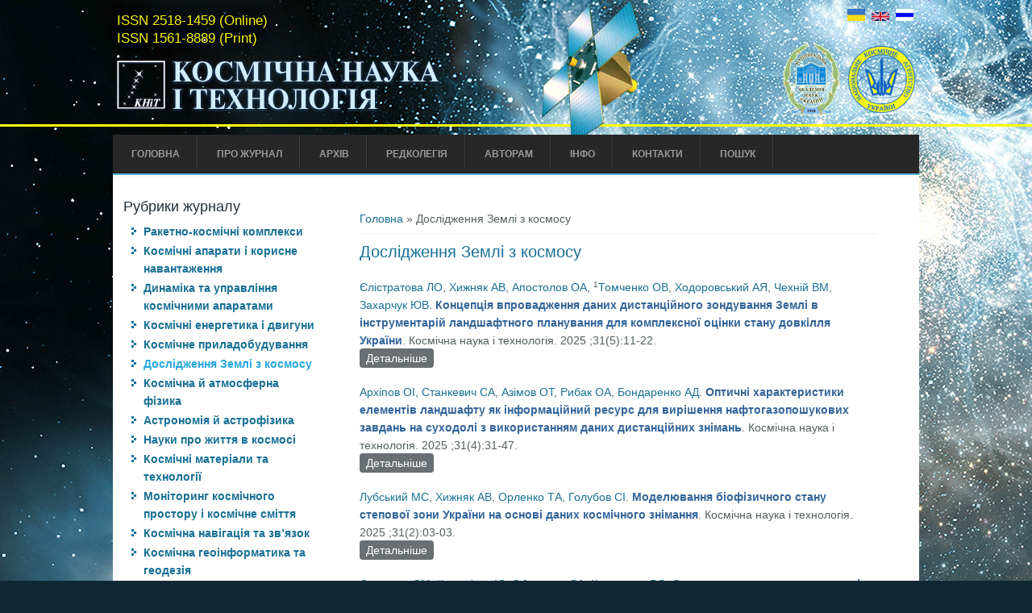

--- FILE ---
content_type: text/html; charset=utf-8
request_url: http://knit.mao.kiev.ua/uk/headings/earth_study
body_size: 9779
content:
<!DOCTYPE html>
<head>
<meta charset="utf-8" />
<meta name="citation_journal_title" content="Космічна наука і технологія" />
<link rel="shortcut icon" href="http://knit.mao.kiev.ua/sites/all/themes/space_science_and_technology/favicon.ico" type="image/vnd.microsoft.icon" />
<script type="text/x-mathjax-config">MathJax.Hub.Config({
  extensions: ['tex2jax.js'],
  jax: ['input/TeX','output/HTML-CSS'],
  tex2jax: {
    inlineMath: [ ['$','$'], ['\\(','\\)'] ],
    processEscapes: true,
    processClass: 'tex2jax',
    ignoreClass: 'html'
  },
  showProcessingMessages: false,
  messageStyle: 'none'
});
</script><meta name="citation_issue" content="2" />
<meta name="citation_volume" content="29" />
<meta name="citation_author" content="Т.П. Федонюк" />
<link rel="alternate" type="application/rss+xml" title="RSS - Дослідження Землі з космосу" href="http://knit.mao.kiev.ua/uk/taxonomy/term/26/feed" />
<meta name="Generator" content="Drupal 7 (http://drupal.org)" />
<meta name="viewport" content="width=device-width" />
<meta about="/uk/headings/earth_study" typeof="skos:Concept" property="rdfs:label skos:prefLabel" content="Дослідження Землі з космосу" />
<meta name="citation_title" content="Залучення геоінформаційних технологій у структуру збереження біологічного різноманіття та запобігання біологічним загрозам ландшафтів" />
<meta name="citation_publication_date" content="2023" />
<meta name="citation_author" content="О.В. Скидан" />
<meta name="citation_author" content="О.Л. Шевченко" />
<meta name="citation_author" content="С.І. Кірєєв" />
<meta name="citation_author" content="А.Д. Бондаренко" />
<meta name="citation_author" content="В.М. Чехній" />
<meta name="citation_author" content="Ю.В. Захарчук" />
<title>Дослідження Землі з космосу | Космічна наука і технологія</title>
<style type="text/css" media="all">
@import url("http://knit.mao.kiev.ua/modules/system/system.base.css?t8jds2");
@import url("http://knit.mao.kiev.ua/modules/system/system.menus.css?t8jds2");
@import url("http://knit.mao.kiev.ua/modules/system/system.messages.css?t8jds2");
@import url("http://knit.mao.kiev.ua/modules/system/system.theme.css?t8jds2");
</style>
<style type="text/css" media="all">
@import url("http://knit.mao.kiev.ua/modules/book/book.css?t8jds2");
@import url("http://knit.mao.kiev.ua/modules/field/theme/field.css?t8jds2");
@import url("http://knit.mao.kiev.ua/modules/node/node.css?t8jds2");
@import url("http://knit.mao.kiev.ua/modules/search/search.css?t8jds2");
@import url("http://knit.mao.kiev.ua/modules/user/user.css?t8jds2");
@import url("http://knit.mao.kiev.ua/sites/all/modules/views/css/views.css?t8jds2");
@import url("http://knit.mao.kiev.ua/sites/all/modules/ckeditor/css/ckeditor.css?t8jds2");
</style>
<style type="text/css" media="all">
@import url("http://knit.mao.kiev.ua/sites/all/modules/ctools/css/ctools.css?t8jds2");
@import url("http://knit.mao.kiev.ua/sites/all/modules/biblio/biblio.css?t8jds2");
@import url("http://knit.mao.kiev.ua/modules/locale/locale.css?t8jds2");
@import url("http://knit.mao.kiev.ua/modules/taxonomy/taxonomy.css?t8jds2");
</style>
<style type="text/css" media="all">
@import url("http://knit.mao.kiev.ua/sites/all/themes/space_science_and_technology/style.css?t8jds2");
@import url("http://knit.mao.kiev.ua/sites/all/themes/space_science_and_technology/media.css?t8jds2");
</style>
<script type="text/javascript" src="http://knit.mao.kiev.ua/misc/jquery.js?v=1.4.4"></script>
<script type="text/javascript" src="http://knit.mao.kiev.ua/misc/jquery.once.js?v=1.2"></script>
<script type="text/javascript" src="http://knit.mao.kiev.ua/misc/drupal.js?t8jds2"></script>
<script type="text/javascript" src="http://knit.mao.kiev.ua/sites/all/modules/mathjax/mathjax.js?t8jds2"></script>
<script type="text/javascript" src="http://knit.mao.kiev.ua/sites/default/files/languages/uk_NmXOmYZOFwFcokM1k7ROJ9o1hoqmcX_DznWYxG2Drqg.js?t8jds2"></script>
<script type="text/javascript" src="https://cdnjs.cloudflare.com/ajax/libs/mathjax/2.7.0/MathJax.js?config=TeX-AMS-MML_HTMLorMML"></script>
<script type="text/javascript" src="http://knit.mao.kiev.ua/sites/all/themes/space_science_and_technology/js/custom.js?t8jds2"></script>
<script type="text/javascript">
<!--//--><![CDATA[//><!--
jQuery.extend(Drupal.settings, {"basePath":"\/","pathPrefix":"uk\/","ajaxPageState":{"theme":"space_science_and_technology","theme_token":"5FGNwPhiU7nXu3PHgrUv7yANnfClPdKzpMTjNNWiAeY","js":{"misc\/jquery.js":1,"misc\/jquery.once.js":1,"misc\/drupal.js":1,"sites\/all\/modules\/mathjax\/mathjax.js":1,"public:\/\/languages\/uk_NmXOmYZOFwFcokM1k7ROJ9o1hoqmcX_DznWYxG2Drqg.js":1,"https:\/\/cdnjs.cloudflare.com\/ajax\/libs\/mathjax\/2.7.0\/MathJax.js?config=TeX-AMS-MML_HTMLorMML":1,"sites\/all\/themes\/space_science_and_technology\/js\/custom.js":1},"css":{"modules\/system\/system.base.css":1,"modules\/system\/system.menus.css":1,"modules\/system\/system.messages.css":1,"modules\/system\/system.theme.css":1,"modules\/book\/book.css":1,"modules\/field\/theme\/field.css":1,"modules\/node\/node.css":1,"modules\/search\/search.css":1,"modules\/user\/user.css":1,"sites\/all\/modules\/views\/css\/views.css":1,"sites\/all\/modules\/ckeditor\/css\/ckeditor.css":1,"sites\/all\/modules\/ctools\/css\/ctools.css":1,"sites\/all\/modules\/biblio\/biblio.css":1,"modules\/locale\/locale.css":1,"modules\/taxonomy\/taxonomy.css":1,"sites\/all\/themes\/space_science_and_technology\/style.css":1,"sites\/all\/themes\/space_science_and_technology\/media.css":1}}});
//--><!]]>
</script>
<!--[if lt IE 9]><script src="http://html5shiv.googlecode.com/svn/trunk/html5.js"></script><![endif]-->
</head>
<body class="html not-front not-logged-in one-sidebar sidebar-first page-taxonomy page-taxonomy-term page-taxonomy-term- page-taxonomy-term-26 i18n-uk">
    
<div id="header_wrapper">
  <div id="inner_header_wrapper">

    <header id="header" role="banner">
	  <div class="language-container">
		  			  <div class="languages">
				<div class="region region-languages">
  <div id="block-locale-language" class="block block-locale">

      
  <div class="content">
    <ul class="language-switcher-locale-url"><li class="uk first active"><a href="/uk/headings/earth_study" class="language-link active" xml:lang="uk" title="Дослідження Землі з космосу"><img class="language-icon" typeof="foaf:Image" src="http://knit.mao.kiev.ua/sites/all/modules/languageicons/flags/uk.png" width="22" height="16" alt="Українська" title="Українська" /></a></li>
<li class="en"><a href="/en/headings/earth_study" class="language-link" xml:lang="en" title="Study of the Earth from Space"><img class="language-icon" typeof="foaf:Image" src="http://knit.mao.kiev.ua/sites/all/modules/languageicons/flags/en.png" width="22" height="16" alt="English" title="English" /></a></li>
<li class="ru last"><a href="/ru/headings/earth_study" class="language-link" xml:lang="ru" title="Исследование Земли из космоса"><img class="language-icon" typeof="foaf:Image" src="http://knit.mao.kiev.ua/sites/all/modules/languageicons/flags/ru.png" width="22" height="16" alt="Русский" title="Русский" /></a></li>
</ul>  </div>
  
</div> <!-- /.block -->
</div>
 <!-- /.region -->
			  </div> <!-- /.languages -->
		  		  			  <!--<div class="issn">ISSN </div> -->
		  		  <div class="clearfix logos-container">
			  <div id="logoNAS"></div>
			  <div id="logoSSAU"></div>
		  </div>
	  </div>
      		
      		<div id="logo">		
		<div class="issn-container">
		  			  <div class="issn-online">ISSN 2518-1459 (Online)</div>
		  		
		  			  <div class="issn">ISSN 1561-8889 (Print)</div>
		  		</div>
			<a href="/uk" title="Головна"><img src="http://knit.mao.kiev.ua/sites/default/files/logo_uk_1.png"/></a>
		</div>
      	  <div id="satellite"></div>
      <h1 id="site-title">
        <a href="/uk" title="Головна"></a>
        <div id="site-description"></div>
      </h1> 
	  
    <div class="clear"></div>
    </header>
	
	<div id="line"></div>
    <div class="menu_wrapper">
      <nav id="main-menu"  role="navigation">
        <a class="nav-toggle" href="#">Menu</a>
        <div class="menu-navigation-container">			 
			<div class="region region-navigation-bar">
  <div id="block-menu-menu-main-menu-uk" class="block block-menu">

      
  <div class="content">
    <ul class="menu"><li class="first leaf"><a href="/uk" title="">Головна</a></li>
<li class="leaf"><a href="/uk/about">Про Журнал</a></li>
<li class="expanded"><a href="/uk/archive">Архів</a><ul class="menu"><li class="first collapsed"><a href="/uk/archive/2025" title="">2025</a></li>
<li class="collapsed"><a href="/uk/archive/2024">2024</a></li>
<li class="collapsed"><a href="/uk/archive/2023">2023</a></li>
<li class="collapsed"><a href="/uk/archive/2022">2022</a></li>
<li class="collapsed"><a href="/uk/archive/2021">2021</a></li>
<li class="collapsed"><a href="/uk/archive/2020">2020</a></li>
<li class="collapsed"><a href="/uk/archive/2019">2019</a></li>
<li class="expanded"><a href="/uk/archive/2018">2018</a><ul class="menu"><li class="first collapsed"><a href="/uk/archive/2018/1" title="">№ 1(110)</a></li>
<li class="collapsed"><a href="/uk/archive/2018/2" title="">№ 2(111)</a></li>
<li class="collapsed"><a href="/uk/archive/2018/3" title="">№ 3(112)</a></li>
<li class="collapsed"><a href="/uk/archive/2018/4" title="">№ 4(113)</a></li>
<li class="collapsed"><a href="/uk/archive/2018/5" title="">№ 5(114)</a></li>
<li class="last collapsed"><a href="/uk/archive/2018/6" title="">№ 6(115)</a></li>
</ul></li>
<li class="expanded"><a href="/uk/archive/2017">2017</a><ul class="menu"><li class="first collapsed"><a href="/uk/archive/2017/1" title="">№ 1(104)</a></li>
<li class="collapsed"><a href="/uk/archive/2017/2" title="">№ 2(105)</a></li>
<li class="collapsed"><a href="/uk/archive/2017/3" title="">№ 3(106)</a></li>
<li class="collapsed"><a href="/uk/archive/2017/4" title="">№ 4(107)</a></li>
<li class="collapsed"><a href="/uk/archive/2017/5" title="">№ 5(108)</a></li>
<li class="last collapsed"><a href="/uk/archive/2017/6" title="">№ 6(109)</a></li>
</ul></li>
<li class="expanded"><a href="/uk/archive/2016" title="">2016</a><ul class="menu"><li class="first leaf"><a href="/uk/archive/2016/1" title="">№ 1(98)</a></li>
<li class="leaf"><a href="/uk/archive/2016/2" title="">№ 2(99)</a></li>
<li class="leaf"><a href="/uk/archive/2016/3" title="">№ 3(100)</a></li>
<li class="leaf"><a href="/uk/archive/2016/4" title="">№ 4(101)</a></li>
<li class="leaf"><a href="/uk/archive/2016/5" title="">№ 5(102)</a></li>
<li class="last leaf"><a href="/uk/archive/2016/6" title="">№ 6(103)</a></li>
</ul></li>
<li class="expanded"><a href="/uk/archive/2015" title="">2015</a><ul class="menu"><li class="first leaf"><a href="/uk/archive/2015/1" title="">№ 1(92)</a></li>
<li class="leaf"><a href="/uk/archive/2015/2" title="">№ 2(93)</a></li>
<li class="leaf"><a href="/uk/archive/2015/3" title="">№ 3(94)</a></li>
<li class="leaf"><a href="/uk/archive/2015/4" title="">№ 4(95)</a></li>
<li class="leaf"><a href="/uk/archive/2015/5" title="">№ 5(96)</a></li>
<li class="last collapsed"><a href="/uk/archive/2015/6" title="">№ 6(97)</a></li>
</ul></li>
<li class="expanded"><a href="/uk/archive/2014" title="">2014</a><ul class="menu"><li class="first collapsed"><a href="/uk/archive/2014/1" title="">№ 1(86)</a></li>
<li class="leaf"><a href="/uk/archive/2014/2" title="">№ 2(87)</a></li>
<li class="leaf"><a href="/uk/archive/2014/3" title="">№ 3(88)</a></li>
<li class="leaf"><a href="/uk/archive/2014/4" title="">№ 4(89)</a></li>
<li class="leaf"><a href="/uk/archive/2014/5" title="">№ 5(90)</a></li>
<li class="last leaf"><a href="/uk/archive/2014/6" title="">№ 6(91)</a></li>
</ul></li>
<li class="expanded"><a href="/uk/archive/2013" title="">2013</a><ul class="menu"><li class="first leaf"><a href="/uk/archive/2013/1" title="">№ 1(80)</a></li>
<li class="leaf"><a href="/uk/archive/2013/2" title="">№ 2(81)</a></li>
<li class="leaf"><a href="/uk/archive/2013/3" title="">№ 3(82)</a></li>
<li class="leaf"><a href="/uk/archive/2013/4" title="">№ 4(83)</a></li>
<li class="leaf"><a href="/uk/archive/2013/5" title="">№ 5(84)</a></li>
<li class="last leaf"><a href="/uk/archive/2013/6" title="">№ 6(85)</a></li>
</ul></li>
<li class="expanded"><a href="/uk/archive/2012" title="">2012</a><ul class="menu"><li class="first collapsed"><a href="/uk/archive/2012/1" title="">No 1(74)</a></li>
<li class="collapsed"><a href="/uk/archive/2012/2" title="">No 2(75)</a></li>
<li class="collapsed"><a href="/uk/archive/2012/3" title="">No 3(76)</a></li>
<li class="collapsed"><a href="/uk/archive/2012/4" title="">No 4(77)</a></li>
<li class="collapsed"><a href="/uk/archive/2012/5" title="">No 5(78)</a></li>
<li class="last collapsed"><a href="/uk/archive/2012/6" title="">No 6(79)</a></li>
</ul></li>
<li class="collapsed"><a href="/uk/archive/2011">2011</a></li>
<li class="collapsed"><a href="/uk/archive/2010">2010</a></li>
<li class="collapsed"><a href="/uk/archive/2009">2009</a></li>
<li class="collapsed"><a href="/uk/archive/2008">2008</a></li>
<li class="collapsed"><a href="/uk/archive/2007">2007</a></li>
<li class="collapsed"><a href="/uk/archive/2006">2006</a></li>
<li class="collapsed"><a href="/uk/archive/2005">2005</a></li>
<li class="collapsed"><a href="/uk/archive/2004">2004</a></li>
<li class="collapsed"><a href="/uk/archive/2003">2003</a></li>
<li class="collapsed"><a href="/uk/archive/2002">2002</a></li>
<li class="expanded"><a href="/uk/archive/2001">2001</a><ul class="menu"><li class="first collapsed"><a href="/uk/archive/2001/supplement1" title="">Додаток № 1(9)</a></li>
<li class="collapsed"><a href="/uk/archive/2001/supplement2" title="">Додаток № 2(10)</a></li>
<li class="collapsed"><a href="/uk/archive/2001/1" title="">№ 1(21)</a></li>
<li class="collapsed"><a href="/uk/archive/2001/2-3" title="">№ 2-3(22)</a></li>
<li class="collapsed"><a href="/uk/archive/2001/4" title="">№ 4(23)</a></li>
<li class="last collapsed"><a href="/uk/archive/2001/5-6" title="">№ 5-6(24)</a></li>
</ul></li>
<li class="expanded"><a href="/uk/archive/2000" title="">2000</a><ul class="menu"><li class="first collapsed"><a href="/uk/archive/2000/1" title="">№ 1(17)</a></li>
<li class="collapsed"><a href="/uk/archive/2000/2" title="">№ 2-3(18)</a></li>
<li class="collapsed"><a href="/uk/archive/2000/4" title="">№ 4(19)</a></li>
<li class="last collapsed"><a href="/uk/archive/2000/5" title="">№ 5-6(20)</a></li>
</ul></li>
<li class="expanded"><a href="/uk/archive/1999" title="">1999</a><ul class="menu"><li class="first collapsed"><a href="/uk/archive/1999/1" title="">№ 1(13)</a></li>
<li class="collapsed"><a href="/uk/archive/1999/2" title="">№ 2-3(14)</a></li>
<li class="collapsed"><a href="/uk/archive/1999/4" title="">№ 4(15)</a></li>
<li class="last collapsed"><a href="/uk/archive/1999/5" title="">№ 5-6(16)</a></li>
</ul></li>
<li class="collapsed"><a href="/uk/archive/1998" title="">1998</a></li>
<li class="expanded"><a href="/uk/archive/1997" title="">1997</a><ul class="menu"><li class="first collapsed"><a href="/uk/archive/1997/1" title="">№ 1-2(6)</a></li>
<li class="leaf"><a href="/uk/archive/1997/2" title="">№ 3-4(7)</a></li>
<li class="leaf"><a href="/uk/archive/1997/3" title="">№ 5-6(8)</a></li>
<li class="leaf"><a href="/uk/archive/1997/supplement1" title="">Додаток № 1(5)</a></li>
<li class="leaf"><a href="/uk/archive/1997/supplement2" title="">Додаток № 2(6)</a></li>
<li class="last leaf"><a href="/uk/archive/1997/supplement3" title="">Додаток № 3(7)</a></li>
</ul></li>
<li class="expanded"><a href="/uk/archive/1996" title="">1996</a><ul class="menu"><li class="first leaf"><a href="/uk/archive/1996/1" title="">№ 1-2(3)</a></li>
<li class="leaf"><a href="/uk/archive/1996/2" title="">№ 3-4(4)</a></li>
<li class="leaf"><a href="/uk/archive/1996/3" title="">№ 5-6(5)</a></li>
<li class="leaf"><a href="/uk/archive/1996/supplement1" title="">Додаток № 1(3)</a></li>
<li class="last leaf"><a href="/uk/archive/1996/supplement2" title="">Додаток № 2(4)</a></li>
</ul></li>
<li class="last expanded"><a href="/uk/archive/1995" title="">1995</a><ul class="menu"><li class="first leaf"><a href="/uk/archive/1995/1" title="">№ 1(1)</a></li>
<li class="leaf"><a href="/uk/archive/1995/2" title="">№ 2-6(2)</a></li>
<li class="leaf"><a href="/uk/archive/1995/supplement1" title="">Додаток № 1(1)</a></li>
<li class="last leaf"><a href="/uk/archive/1995/supplement2" title="">Додаток № 2(2)</a></li>
</ul></li>
</ul></li>
<li class="leaf"><a href="/uk/editorial_board">Редколегія</a></li>
<li class="expanded"><a href="/uk/for_authors">Авторам</a><ul class="menu"><li class="first leaf"><a href="/uk/for_authors/instructions">Інструкції</a></li>
<li class="last leaf"><a href="/uk/for_authors/publication_ethics">Публікаційна етика</a></li>
</ul></li>
<li class="expanded"><a href="/uk/information_section" title="">Інфо</a><ul class="menu"><li class="first leaf"><a href="/uk/info/new_books" title="">Нові книги</a></li>
<li class="leaf"><a href="/uk/info/our_authors">Наші автори</a></li>
<li class="leaf"><a href="/uk/info/useful_links">Корисні посилання</a></li>
<li class="last leaf"><a href="/uk/info/partners">Партнери</a></li>
</ul></li>
<li class="leaf"><a href="/uk/contacts">Контакти</a></li>
<li class="last leaf"><a href="/uk/search" title="">Пошук</a></li>
</ul>  </div>
  
</div> <!-- /.block -->
</div>
 <!-- /.region -->
        </div>
        <div class="clear"></div>
      </nav><!-- end main-menu -->
    </div>
  </div>
</div>
  
		
		
  <div id="container">
    
    <div class="content-sidebar-wrap">

    <div id="content">
      <div id="breadcrumbs"><h2 class="element-invisible">Ви є тут</h2><nav class="breadcrumb"><a href="/uk">Головна</a> » Дослідження Землі з космосу</nav></div>      <section id="post-content" role="main">
                                <h1 class="page-title">Дослідження Землі з космосу</h1>                                        <div class="region region-content">
  <div id="block-system-main" class="block block-system">

      
  <div class="content">
    <div class="term-listing-heading"><div id="taxonomy-term-26" class="taxonomy-term vocabulary-journal-headings">

  
  <div class="content">
      </div>

</div>
</div>  <article id="node-6418" class="node node-biblio node-teaser clearfix" about="/uk/archive/2025/5/02" typeof="sioc:Item foaf:Document">
          <header>
	                  <h2 class="title" ><a href="/uk/archive/2025/5/02">Концепція впровадження даних дистанційного зондування Землі в інструментарій ландшафтного планування для комплексної оцінки стану довкілля України</a></h2>
            <span property="dc:title" content="Концепція впровадження даних дистанційного зондування Землі в інструментарій ландшафтного планування для комплексної оцінки стану довкілля України" class="rdf-meta element-hidden"></span>  
      
          </header>
  
  <div class="content node-biblio">
    <span class="biblio-authors" ><a href="/uk/search?f[author]=1034" rel="nofollow">Єлістратова ЛО</a>, <a href="/uk/search?f[author]=4719" rel="nofollow">Хижняк АВ</a>, <a href="/uk/search?f[author]=1035" rel="nofollow">Апостолов ОА</a>, <sup>1</sup><a href="/uk/search?f[author]=44" rel="nofollow">Томченко ОВ</a>, <a href="/uk/search?f[author]=2664" rel="nofollow">Ходоровський АЯ</a>, <a href="/uk/search?f[author]=10671" rel="nofollow">Чехній ВМ</a>, <a href="/uk/search?f[author]=10672" rel="nofollow">Захарчук ЮВ</a></span>. <a href="/uk/archive/2025/5/02"><span class="biblio-title" >Концепція впровадження даних дистанційного зондування Землі в інструментарій ландшафтного планування для комплексної оцінки стану довкілля України</span></a>. Космічна наука і технологія. 2025  ;31(5):11-22.<span class="Z3988" title="ctx_ver=Z39.88-2004&amp;rft_val_fmt=info%3Aofi%2Ffmt%3Akev%3Amtx%3Ajournal&amp;rft.atitle=%D0%9A%D0%BE%D0%BD%D1%86%D0%B5%D0%BF%D1%86%D1%96%D1%8F+%D0%B2%D0%BF%D1%80%D0%BE%D0%B2%D0%B0%D0%B4%D0%B6%D0%B5%D0%BD%D0%BD%D1%8F+%D0%B4%D0%B0%D0%BD%D0%B8%D1%85+%D0%B4%D0%B8%D1%81%D1%82%D0%B0%D0%BD%D1%86%D1%96%D0%B9%D0%BD%D0%BE%D0%B3%D0%BE+%D0%B7%D0%BE%D0%BD%D0%B4%D1%83%D0%B2%D0%B0%D0%BD%D0%BD%D1%8F+%D0%97%D0%B5%D0%BC%D0%BB%D1%96+%D0%B2+%D1%96%D0%BD%D1%81%D1%82%D1%80%D1%83%D0%BC%D0%B5%D0%BD%D1%82%D0%B0%D1%80%D1%96%D0%B9+%D0%BB%D0%B0%D0%BD%D0%B4%D1%88%D0%B0%D1%84%D1%82%D0%BD%D0%BE%D0%B3%D0%BE+%D0%BF%D0%BB%D0%B0%D0%BD%D1%83%D0%B2%D0%B0%D0%BD%D0%BD%D1%8F+%D0%B4%D0%BB%D1%8F+%D0%BA%D0%BE%D0%BC%D0%BF%D0%BB%D0%B5%D0%BA%D1%81%D0%BD%D0%BE%D1%97+%D0%BE%D1%86%D1%96%D0%BD%D0%BA%D0%B8+%D1%81%D1%82%D0%B0%D0%BD%D1%83+%D0%B4%D0%BE%D0%B2%D0%BA%D1%96%D0%BB%D0%BB%D1%8F+%D0%A3%D0%BA%D1%80%D0%B0%D1%97%D0%BD%D0%B8&amp;rft.title=%D0%9A%D0%BE%D1%81%D0%BC%D1%96%D1%87%D0%BD%D0%B0+%D0%BD%D0%B0%D1%83%D0%BA%D0%B0+%D1%96+%D1%82%D0%B5%D1%85%D0%BD%D0%BE%D0%BB%D0%BE%D0%B3%D1%96%D1%8F&amp;rft.stitle=%D0%9A%D0%BE%D1%81%D0%BC.+%D0%BD%D0%B0%D1%83%D0%BA%D0%B0+%D1%82%D0%B5%D1%85%D0%BD%D0%BE%D0%BB.&amp;rft.date=2025&amp;rft.volume=31&amp;rft.issue=5&amp;rft.spage=11&amp;rft.epage=22&amp;rft.aulast=%D0%84%D0%BB%D1%96%D1%81%D1%82%D1%80%D0%B0%D1%82%D0%BE%D0%B2%D0%B0&amp;rft.aufirst=%D0%9B.%D0%9E.&amp;rft.au=%D0%A5%D0%B8%D0%B6%D0%BD%D1%8F%D0%BA%2C+%D0%90.%D0%92.&amp;rft.au=%D0%90%D0%BF%D0%BE%D1%81%D1%82%D0%BE%D0%BB%D0%BE%D0%B2%2C+%D0%9E.%D0%90.&amp;rft.au=%D0%A2%D0%BE%D0%BC%D1%87%D0%B5%D0%BD%D0%BA%D0%BE%2C+%D0%9E.%D0%92.&amp;rft.au=%D0%A5%D0%BE%D0%B4%D0%BE%D1%80%D0%BE%D0%B2%D1%81%D1%8C%D0%BA%D0%B8%D0%B9%2C+%D0%90.%D0%AF.&amp;rft.au=%D0%A7%D0%B5%D1%85%D0%BD%D1%96%D0%B9%2C+%D0%92.%D0%9C.&amp;rft.au=%D0%97%D0%B0%D1%85%D0%B0%D1%80%D1%87%D1%83%D0%BA%2C+%D0%AE.%D0%92.&amp;rft_id=info%3Adoi%2F10.15407%2Fknit2025.05.011"></span>  </div>

      <footer>
      <ul class="links inline"><li class="node-readmore first last"><a href="/uk/archive/2025/5/02" rel="tag" title="Концепція впровадження даних дистанційного зондування Землі в інструментарій ландшафтного планування для комплексної оцінки стану довкілля України">Детальніше<span class="element-invisible"> про Концепція впровадження даних дистанційного зондування Землі в інструментарій ландшафтного планування для комплексної оцінки стану довкілля України</span></a></li>
</ul>    </footer>
  
    </article> <!-- /.node -->
  <article id="node-6408" class="node node-biblio node-teaser clearfix" about="/uk/archive/2025/4/04" typeof="sioc:Item foaf:Document">
          <header>
	                  <h2 class="title" ><a href="/uk/archive/2025/4/04">Оптичні характеристики елементів ландшафту як інформаційний ресурс для вирішення нафтогазопошукових завдань на суходолі з використанням даних дистанційних знімань</a></h2>
            <span property="dc:title" content="Оптичні характеристики елементів ландшафту як інформаційний ресурс для вирішення нафтогазопошукових завдань на суходолі з використанням даних дистанційних знімань" class="rdf-meta element-hidden"></span>  
      
          </header>
  
  <div class="content node-biblio">
    <span class="biblio-authors" ><a href="/uk/search?f[author]=4936" rel="nofollow">Архіпов ОІ</a>, <a href="/uk/search?f[author]=1366" rel="nofollow">Станкевич СА</a>, <a href="/uk/search?f[author]=6085" rel="nofollow">Азімов ОТ</a>, <a href="/uk/search?f[author]=10651" rel="nofollow">Рибак ОА</a>, <a href="/uk/search?f[author]=10652" rel="nofollow">Бондаренко АД</a></span>. <a href="/uk/archive/2025/4/04"><span class="biblio-title" >Оптичні характеристики елементів ландшафту як інформаційний ресурс для вирішення нафтогазопошукових завдань на суходолі з використанням даних дистанційних знімань</span></a>. Космічна наука і технологія. 2025  ;31(4):31-47.<span class="Z3988" title="ctx_ver=Z39.88-2004&amp;rft_val_fmt=info%3Aofi%2Ffmt%3Akev%3Amtx%3Ajournal&amp;rft.atitle=%D0%9E%D0%BF%D1%82%D0%B8%D1%87%D0%BD%D1%96+%D1%85%D0%B0%D1%80%D0%B0%D0%BA%D1%82%D0%B5%D1%80%D0%B8%D1%81%D1%82%D0%B8%D0%BA%D0%B8+%D0%B5%D0%BB%D0%B5%D0%BC%D0%B5%D0%BD%D1%82%D1%96%D0%B2+%D0%BB%D0%B0%D0%BD%D0%B4%D1%88%D0%B0%D1%84%D1%82%D1%83+%D1%8F%D0%BA+%D1%96%D0%BD%D1%84%D0%BE%D1%80%D0%BC%D0%B0%D1%86%D1%96%D0%B9%D0%BD%D0%B8%D0%B9+%D1%80%D0%B5%D1%81%D1%83%D1%80%D1%81+%D0%B4%D0%BB%D1%8F+%D0%B2%D0%B8%D1%80%D1%96%D1%88%D0%B5%D0%BD%D0%BD%D1%8F+%D0%BD%D0%B0%D1%84%D1%82%D0%BE%D0%B3%D0%B0%D0%B7%D0%BE%D0%BF%D0%BE%D1%88%D1%83%D0%BA%D0%BE%D0%B2%D0%B8%D1%85+%D0%B7%D0%B0%D0%B2%D0%B4%D0%B0%D0%BD%D1%8C+%D0%BD%D0%B0+%D1%81%D1%83%D1%85%D0%BE%D0%B4%D0%BE%D0%BB%D1%96+%D0%B7+%D0%B2%D0%B8%D0%BA%D0%BE%D1%80%D0%B8%D1%81%D1%82%D0%B0%D0%BD%D0%BD%D1%8F%D0%BC+%D0%B4%D0%B0%D0%BD%D0%B8%D1%85+%D0%B4%D0%B8%D1%81%D1%82%D0%B0%D0%BD%D1%86%D1%96%D0%B9%D0%BD%D0%B8%D1%85+%D0%B7%D0%BD%D1%96%D0%BC%D0%B0%D0%BD%D1%8C&amp;rft.title=%D0%9A%D0%BE%D1%81%D0%BC%D1%96%D1%87%D0%BD%D0%B0+%D0%BD%D0%B0%D1%83%D0%BA%D0%B0+%D1%96+%D1%82%D0%B5%D1%85%D0%BD%D0%BE%D0%BB%D0%BE%D0%B3%D1%96%D1%8F&amp;rft.stitle=%D0%9A%D0%BE%D1%81%D0%BC.+%D0%BD%D0%B0%D1%83%D0%BA%D0%B0+%D1%82%D0%B5%D1%85%D0%BD%D0%BE%D0%BB.&amp;rft.date=2025&amp;rft.volume=31&amp;rft.issue=4&amp;rft.spage=31&amp;rft.epage=47&amp;rft.aulast=%D0%90%D1%80%D1%85%D1%96%D0%BF%D0%BE%D0%B2&amp;rft.aufirst=%D0%9E.%D0%86.&amp;rft.au=%D0%A1%D1%82%D0%B0%D0%BD%D0%BA%D0%B5%D0%B2%D0%B8%D1%87%2C+%D0%A1.%D0%90.&amp;rft.au=%D0%90%D0%B7%D1%96%D0%BC%D0%BE%D0%B2%2C+%D0%9E.%D0%A2.&amp;rft.au=%D0%A0%D0%B8%D0%B1%D0%B0%D0%BA%2C+%D0%9E.%D0%90.&amp;rft.au=%D0%91%D0%BE%D0%BD%D0%B4%D0%B0%D1%80%D0%B5%D0%BD%D0%BA%D0%BE%2C+%D0%90.%D0%94.&amp;rft_id=info%3Adoi%2F10.15407%2Fknit2025.04.031"></span>  </div>

      <footer>
      <ul class="links inline"><li class="node-readmore first last"><a href="/uk/archive/2025/4/04" rel="tag" title="Оптичні характеристики елементів ландшафту як інформаційний ресурс для вирішення нафтогазопошукових завдань на суходолі з використанням даних дистанційних знімань">Детальніше<span class="element-invisible"> про Оптичні характеристики елементів ландшафту як інформаційний ресурс для вирішення нафтогазопошукових завдань на суходолі з використанням даних дистанційних знімань</span></a></li>
</ul>    </footer>
  
    </article> <!-- /.node -->
  <article id="node-6384" class="node node-biblio node-teaser clearfix" about="/uk/archive/2025/2/03" typeof="sioc:Item foaf:Document">
          <header>
	                  <h2 class="title" ><a href="/uk/archive/2025/2/03">Моделювання біофізичного стану степової зони України на основі даних космічного знімання</a></h2>
            <span property="dc:title" content="Моделювання біофізичного стану степової зони України на основі даних космічного знімання" class="rdf-meta element-hidden"></span>  
      
          </header>
  
  <div class="content node-biblio">
    <span class="biblio-authors" ><a href="/uk/search?f[author]=3691" rel="nofollow">Лубський МС</a>, <a href="/uk/search?f[author]=4719" rel="nofollow">Хижняк АВ</a>, <a href="/uk/search?f[author]=10580" rel="nofollow">Орленко ТА</a>, <a href="/uk/search?f[author]=10581" rel="nofollow">Голубов СІ</a></span>. <a href="/uk/archive/2025/2/03"><span class="biblio-title" >Моделювання біофізичного стану степової зони України на основі даних космічного знімання</span></a>. Космічна наука і технологія. 2025  ;31(2):03-03.<span class="Z3988" title="ctx_ver=Z39.88-2004&amp;rft_val_fmt=info%3Aofi%2Ffmt%3Akev%3Amtx%3Ajournal&amp;rft.atitle=%D0%9C%D0%BE%D0%B4%D0%B5%D0%BB%D1%8E%D0%B2%D0%B0%D0%BD%D0%BD%D1%8F+%D0%B1%D1%96%D0%BE%D1%84%D1%96%D0%B7%D0%B8%D1%87%D0%BD%D0%BE%D0%B3%D0%BE+%D1%81%D1%82%D0%B0%D0%BD%D1%83+%D1%81%D1%82%D0%B5%D0%BF%D0%BE%D0%B2%D0%BE%D1%97+%D0%B7%D0%BE%D0%BD%D0%B8+%D0%A3%D0%BA%D1%80%D0%B0%D1%97%D0%BD%D0%B8+%D0%BD%D0%B0+%D0%BE%D1%81%D0%BD%D0%BE%D0%B2%D1%96+%D0%B4%D0%B0%D0%BD%D0%B8%D1%85+%D0%BA%D0%BE%D1%81%D0%BC%D1%96%D1%87%D0%BD%D0%BE%D0%B3%D0%BE+%D0%B7%D0%BD%D1%96%D0%BC%D0%B0%D0%BD%D0%BD%D1%8F&amp;rft.title=%D0%9A%D0%BE%D1%81%D0%BC%D1%96%D1%87%D0%BD%D0%B0+%D0%BD%D0%B0%D1%83%D0%BA%D0%B0+%D1%96+%D1%82%D0%B5%D1%85%D0%BD%D0%BE%D0%BB%D0%BE%D0%B3%D1%96%D1%8F&amp;rft.stitle=%D0%9A%D0%BE%D1%81%D0%BC.+%D0%BD%D0%B0%D1%83%D0%BA%D0%B0+%D1%82%D0%B5%D1%85%D0%BD%D0%BE%D0%BB.&amp;rft.date=2025&amp;rft.volume=31&amp;rft.issue=2&amp;rft.aulast=%D0%9B%D1%83%D0%B1%D1%81%D1%8C%D0%BA%D0%B8%D0%B9&amp;rft.aufirst=%D0%9C.%D0%A1.&amp;rft.au=%D0%A5%D0%B8%D0%B6%D0%BD%D1%8F%D0%BA%2C+%D0%90.%D0%92.&amp;rft.au=%D0%9E%D1%80%D0%BB%D0%B5%D0%BD%D0%BA%D0%BE%2C+%D0%A2.%D0%90.&amp;rft.au=%D0%93%D0%BE%D0%BB%D1%83%D0%B1%D0%BE%D0%B2%2C+%D0%A1.%D0%86.&amp;rft_id=info%3Adoi%2F10.15407%2Fknit2025.02.020"></span>  </div>

      <footer>
      <ul class="links inline"><li class="node-readmore first last"><a href="/uk/archive/2025/2/03" rel="tag" title="Моделювання біофізичного стану степової зони України на основі даних космічного знімання">Детальніше<span class="element-invisible"> про Моделювання біофізичного стану степової зони України на основі даних космічного знімання</span></a></li>
</ul>    </footer>
  
    </article> <!-- /.node -->
  <article id="node-6368" class="node node-biblio node-teaser clearfix" about="/uk/archive/2025/1/03" typeof="sioc:Item foaf:Document">
          <header>
	                  <h2 class="title" ><a href="/uk/archive/2025/1/03">Спектральна задача для матриці Джонса у дистанційному розсіянні</a></h2>
            <span property="dc:title" content="Спектральна задача для матриці Джонса у дистанційному розсіянні" class="rdf-meta element-hidden"></span>  
      
          </header>
  
  <div class="content node-biblio">
    <span class="biblio-authors" ><a href="/uk/search?f[author]=6689" rel="nofollow">Савенков СМ</a>, <a href="/uk/search?f[author]=10555" rel="nofollow">Коломієць ІС</a>, <a href="/uk/search?f[author]=6690" rel="nofollow">Оберемок ЄА</a>, <a href="/uk/search?f[author]=10554" rel="nofollow">Куриленко РО</a></span>. <a href="/uk/archive/2025/1/03"><span class="biblio-title" >Спектральна задача для матриці Джонса у дистанційному розсіянні</span></a>. Космічна наука і технологія. 2025  ;31(1):27-34.<span class="Z3988" title="ctx_ver=Z39.88-2004&amp;rft_val_fmt=info%3Aofi%2Ffmt%3Akev%3Amtx%3Ajournal&amp;rft.atitle=%D0%A1%D0%BF%D0%B5%D0%BA%D1%82%D1%80%D0%B0%D0%BB%D1%8C%D0%BD%D0%B0+%D0%B7%D0%B0%D0%B4%D0%B0%D1%87%D0%B0+%D0%B4%D0%BB%D1%8F+%D0%BC%D0%B0%D1%82%D1%80%D0%B8%D1%86%D1%96+%D0%94%D0%B6%D0%BE%D0%BD%D1%81%D0%B0+%D1%83+%D0%B4%D0%B8%D1%81%D1%82%D0%B0%D0%BD%D1%86%D1%96%D0%B9%D0%BD%D0%BE%D0%BC%D1%83+%D1%80%D0%BE%D0%B7%D1%81%D1%96%D1%8F%D0%BD%D0%BD%D1%96&amp;rft.title=%D0%9A%D0%BE%D1%81%D0%BC%D1%96%D1%87%D0%BD%D0%B0+%D0%BD%D0%B0%D1%83%D0%BA%D0%B0+%D1%96+%D1%82%D0%B5%D1%85%D0%BD%D0%BE%D0%BB%D0%BE%D0%B3%D1%96%D1%8F&amp;rft.stitle=%D0%9A%D0%BE%D1%81%D0%BC.+%D0%BD%D0%B0%D1%83%D0%BA%D0%B0+%D1%82%D0%B5%D1%85%D0%BD%D0%BE%D0%BB.&amp;rft.date=2025&amp;rft.volume=31&amp;rft.issue=1&amp;rft.spage=27&amp;rft.epage=34&amp;rft.aulast=%D0%A1%D0%B0%D0%B2%D0%B5%D0%BD%D0%BA%D0%BE%D0%B2&amp;rft.aufirst=%D0%A1.%D0%9C.&amp;rft.au=%D0%9A%D0%BE%D0%BB%D0%BE%D0%BC%D1%96%D1%94%D1%86%D1%8C%2C+%D0%86.%D0%A1.&amp;rft.au=%D0%9E%D0%B1%D0%B5%D1%80%D0%B5%D0%BC%D0%BE%D0%BA%2C+%D0%84.%D0%90.&amp;rft.au=%D0%9A%D1%83%D1%80%D0%B8%D0%BB%D0%B5%D0%BD%D0%BA%D0%BE%2C+%D0%A0.%D0%9E.&amp;rft_id=info%3Adoi%2F10.15407%2Fknit2025.01.027"></span>  </div>

      <footer>
      <ul class="links inline"><li class="node-readmore first last"><a href="/uk/archive/2025/1/03" rel="tag" title="Спектральна задача для матриці Джонса у дистанційному розсіянні">Детальніше<span class="element-invisible"> про Спектральна задача для матриці Джонса у дистанційному розсіянні</span></a></li>
</ul>    </footer>
  
    </article> <!-- /.node -->
  <article id="node-6311" class="node node-biblio node-teaser clearfix" about="/uk/archive/2024/4/04" typeof="sioc:Item foaf:Document">
          <header>
	                  <h2 class="title" ><a href="/uk/archive/2024/4/04">Вилучення водних об&#039;єктів за допомогою математичної морфології</a></h2>
            <span property="dc:title" content="Вилучення водних об&#039;єктів за допомогою математичної морфології" class="rdf-meta element-hidden"></span>  
      
          </header>
  
  <div class="content node-biblio">
    <span class="biblio-authors" ><a href="/uk/search?f[author]=10461" rel="nofollow">Беналі А</a></span>. <a href="/uk/archive/2024/4/04"><span class="biblio-title" >Вилучення водних об'єктів за допомогою математичної морфології</span></a>. Космічна наука і технологія. 2024  ;30(4):48-57.<span class="Z3988" title="ctx_ver=Z39.88-2004&amp;rft_val_fmt=info%3Aofi%2Ffmt%3Akev%3Amtx%3Ajournal&amp;rft.atitle=%D0%92%D0%B8%D0%BB%D1%83%D1%87%D0%B5%D0%BD%D0%BD%D1%8F+%D0%B2%D0%BE%D0%B4%D0%BD%D0%B8%D1%85+%D0%BE%D0%B1%26%23039%3B%D1%94%D0%BA%D1%82%D1%96%D0%B2+%D0%B7%D0%B0+%D0%B4%D0%BE%D0%BF%D0%BE%D0%BC%D0%BE%D0%B3%D0%BE%D1%8E+%D0%BC%D0%B0%D1%82%D0%B5%D0%BC%D0%B0%D1%82%D0%B8%D1%87%D0%BD%D0%BE%D1%97+%D0%BC%D0%BE%D1%80%D1%84%D0%BE%D0%BB%D0%BE%D0%B3%D1%96%D1%97&amp;rft.title=%D0%9A%D0%BE%D1%81%D0%BC%D1%96%D1%87%D0%BD%D0%B0+%D0%BD%D0%B0%D1%83%D0%BA%D0%B0+%D1%96+%D1%82%D0%B5%D1%85%D0%BD%D0%BE%D0%BB%D0%BE%D0%B3%D1%96%D1%8F&amp;rft.stitle=%D0%9A%D0%BE%D1%81%D0%BC.+%D0%BD%D0%B0%D1%83%D0%BA%D0%B0+%D1%82%D0%B5%D1%85%D0%BD%D0%BE%D0%BB.&amp;rft.date=2024&amp;rft.volume=30&amp;rft.issue=4&amp;rft.spage=48&amp;rft.epage=57&amp;rft.aulast=%D0%91%D0%B5%D0%BD%D0%B0%D0%BB%D1%96&amp;rft.aufirst=%D0%90%D0%B1%D0%B4%D0%B5%D0%BB%D0%B0%D0%BB%D1%96&amp;rft_id=info%3Adoi%2F10.15407%2Fknit2024.04.048"></span>  </div>

      <footer>
      <ul class="links inline"><li class="node-readmore first last"><a href="/uk/archive/2024/4/04" rel="tag" title="Вилучення водних об&#039;єктів за допомогою математичної морфології">Детальніше<span class="element-invisible"> про Вилучення водних об&#039;єктів за допомогою математичної морфології</span></a></li>
</ul>    </footer>
  
    </article> <!-- /.node -->
  <article id="node-6309" class="node node-biblio node-teaser clearfix" about="/uk/archive/2024/4/03" typeof="sioc:Item foaf:Document">
          <header>
	                  <h2 class="title" ><a href="/uk/archive/2024/4/03">Визначення концентрації парникових газів в атмосфкрі засобами ДЗЗ та картографо-аналітична оцінка гелпросторового поширення її значень</a></h2>
            <span property="dc:title" content="Визначення концентрації парникових газів в атмосфкрі засобами ДЗЗ та картографо-аналітична оцінка гелпросторового поширення її значень" class="rdf-meta element-hidden"></span>  
      
          </header>
  
  <div class="content node-biblio">
    <span class="biblio-authors" ><a href="/uk/search?f[author]=10455" rel="nofollow">Трофименко ПІ</a>, <a href="/uk/search?f[author]=10456" rel="nofollow">Зацерковний ВІ</a>, <a href="/uk/search?f[author]=10457" rel="nofollow">Кокоша ЛО</a></span>. <a href="/uk/archive/2024/4/03"><span class="biblio-title" >Визначення концентрації парникових газів в атмосфкрі засобами ДЗЗ та картографо-аналітична оцінка гелпросторового поширення її значень</span></a>. Космічна наука і технологія. 2024  ;30(4):34-37.<span class="Z3988" title="ctx_ver=Z39.88-2004&amp;rft_val_fmt=info%3Aofi%2Ffmt%3Akev%3Amtx%3Ajournal&amp;rft.atitle=%D0%92%D0%B8%D0%B7%D0%BD%D0%B0%D1%87%D0%B5%D0%BD%D0%BD%D1%8F+%D0%BA%D0%BE%D0%BD%D1%86%D0%B5%D0%BD%D1%82%D1%80%D0%B0%D1%86%D1%96%D1%97+%D0%BF%D0%B0%D1%80%D0%BD%D0%B8%D0%BA%D0%BE%D0%B2%D0%B8%D1%85+%D0%B3%D0%B0%D0%B7%D1%96%D0%B2+%D0%B2+%D0%B0%D1%82%D0%BC%D0%BE%D1%81%D1%84%D0%BA%D1%80%D1%96+%D0%B7%D0%B0%D1%81%D0%BE%D0%B1%D0%B0%D0%BC%D0%B8+%D0%94%D0%97%D0%97+%D1%82%D0%B0+%D0%BA%D0%B0%D1%80%D1%82%D0%BE%D0%B3%D1%80%D0%B0%D1%84%D0%BE-%D0%B0%D0%BD%D0%B0%D0%BB%D1%96%D1%82%D0%B8%D1%87%D0%BD%D0%B0+%D0%BE%D1%86%D1%96%D0%BD%D0%BA%D0%B0+%D0%B3%D0%B5%D0%BB%D0%BF%D1%80%D0%BE%D1%81%D1%82%D0%BE%D1%80%D0%BE%D0%B2%D0%BE%D0%B3%D0%BE+%D0%BF%D0%BE%D1%88%D0%B8%D1%80%D0%B5%D0%BD%D0%BD%D1%8F+%D1%97%D1%97+%D0%B7%D0%BD%D0%B0%D1%87%D0%B5%D0%BD%D1%8C&amp;rft.title=%D0%9A%D0%BE%D1%81%D0%BC%D1%96%D1%87%D0%BD%D0%B0+%D0%BD%D0%B0%D1%83%D0%BA%D0%B0+%D1%96+%D1%82%D0%B5%D1%85%D0%BD%D0%BE%D0%BB%D0%BE%D0%B3%D1%96%D1%8F&amp;rft.stitle=%D0%9A%D0%BE%D1%81%D0%BC.+%D0%BD%D0%B0%D1%83%D0%BA%D0%B0+%D1%82%D0%B5%D1%85%D0%BD%D0%BE%D0%BB.&amp;rft.date=2024&amp;rft.volume=30&amp;rft.issue=4&amp;rft.spage=34&amp;rft.epage=37&amp;rft.aulast=%D0%A2%D1%80%D0%BE%D1%84%D0%B8%D0%BC%D0%B5%D0%BD%D0%BA%D0%BE&amp;rft.aufirst=%D0%9F.%D0%86.&amp;rft.au=%D0%97%D0%B0%D1%86%D0%B5%D1%80%D0%BA%D0%BE%D0%B2%D0%BD%D0%B8%D0%B9%2C+%D0%92.%D0%86.&amp;rft.au=%D0%9A%D0%BE%D0%BA%D0%BE%D1%88%D0%B0%2C+%D0%9B.%D0%9E.&amp;rft.au=%D0%9A%D0%BE%D0%BA%D0%BE%D1%88%D0%B0%2C+%D0%9B.%D0%9E.&amp;rft_id=info%3Adoi%2F10.15407%2Fknit2024.04.034"></span>  </div>

      <footer>
      <ul class="links inline"><li class="node-readmore first last"><a href="/uk/archive/2024/4/03" rel="tag" title="Визначення концентрації парникових газів в атмосфкрі засобами ДЗЗ та картографо-аналітична оцінка гелпросторового поширення її значень">Детальніше<span class="element-invisible"> про Визначення концентрації парникових газів в атмосфкрі засобами ДЗЗ та картографо-аналітична оцінка гелпросторового поширення її значень</span></a></li>
</ul>    </footer>
  
    </article> <!-- /.node -->
  <article id="node-6297" class="node node-biblio node-teaser clearfix" about="/uk/archive/2024/3/07" typeof="sioc:Item foaf:Document">
          <header>
	                  <h2 class="title" ><a href="/uk/archive/2024/3/07">Прогнозування та управління ризиками поширеня заражень лісу шкідниками за даними з космічних апаратів</a></h2>
            <span property="dc:title" content="Прогнозування та управління ризиками поширеня заражень лісу шкідниками за даними з космічних апаратів" class="rdf-meta element-hidden"></span>  
      
          </header>
  
  <div class="content node-biblio">
    <span class="biblio-authors" ><a href="/uk/search?f[author]=4381" rel="nofollow">Артюшенко МВ</a>, <a href="/uk/search?f[author]=4719" rel="nofollow">Хижняк АВ</a>, <sup>1</sup><a href="/uk/search?f[author]=44" rel="nofollow">Томченко ОВ</a></span>. <a href="/uk/archive/2024/3/07"><span class="biblio-title" >Прогнозування та управління ризиками поширеня заражень лісу шкідниками за даними з космічних апаратів</span></a>. Космічна наука і технологія. 2024  ;30(3):61-70.<span class="Z3988" title="ctx_ver=Z39.88-2004&amp;rft_val_fmt=info%3Aofi%2Ffmt%3Akev%3Amtx%3Ajournal&amp;rft.atitle=%D0%9F%D1%80%D0%BE%D0%B3%D0%BD%D0%BE%D0%B7%D1%83%D0%B2%D0%B0%D0%BD%D0%BD%D1%8F+%D1%82%D0%B0+%D1%83%D0%BF%D1%80%D0%B0%D0%B2%D0%BB%D1%96%D0%BD%D0%BD%D1%8F+%D1%80%D0%B8%D0%B7%D0%B8%D0%BA%D0%B0%D0%BC%D0%B8+%D0%BF%D0%BE%D1%88%D0%B8%D1%80%D0%B5%D0%BD%D1%8F+%D0%B7%D0%B0%D1%80%D0%B0%D0%B6%D0%B5%D0%BD%D1%8C+%D0%BB%D1%96%D1%81%D1%83+%D1%88%D0%BA%D1%96%D0%B4%D0%BD%D0%B8%D0%BA%D0%B0%D0%BC%D0%B8+%D0%B7%D0%B0+%D0%B4%D0%B0%D0%BD%D0%B8%D0%BC%D0%B8+%D0%B7+%D0%BA%D0%BE%D1%81%D0%BC%D1%96%D1%87%D0%BD%D0%B8%D1%85+%D0%B0%D0%BF%D0%B0%D1%80%D0%B0%D1%82%D1%96%D0%B2&amp;rft.title=%D0%9A%D0%BE%D1%81%D0%BC%D1%96%D1%87%D0%BD%D0%B0+%D0%BD%D0%B0%D1%83%D0%BA%D0%B0+%D1%96+%D1%82%D0%B5%D1%85%D0%BD%D0%BE%D0%BB%D0%BE%D0%B3%D1%96%D1%8F&amp;rft.stitle=%D0%9A%D0%BE%D1%81%D0%BC.+%D0%BD%D0%B0%D1%83%D0%BA%D0%B0+%D1%82%D0%B5%D1%85%D0%BD%D0%BE%D0%BB.&amp;rft.date=2024&amp;rft.volume=30&amp;rft.issue=3&amp;rft.spage=61&amp;rft.epage=70&amp;rft.aulast=%D0%90%D1%80%D1%82%D1%8E%D1%88%D0%B5%D0%BD%D0%BA%D0%BE&amp;rft.aufirst=%D0%9C.%D0%92.&amp;rft.au=%D0%A5%D0%B8%D0%B6%D0%BD%D1%8F%D0%BA%2C+%D0%90.%D0%92.&amp;rft.au=%D0%A2%D0%BE%D0%BC%D1%87%D0%B5%D0%BD%D0%BA%D0%BE%2C+%D0%9E.%D0%92.&amp;rft.au=%D0%A2%D0%BE%D0%BC%D1%87%D0%B5%D0%BD%D0%BA%D0%BE%2C+%D0%9E.%D0%92.&amp;rft_id=info%3Adoi%2F10.15407%2Fknit2024.03.061"></span>  </div>

      <footer>
      <ul class="links inline"><li class="node-readmore first last"><a href="/uk/archive/2024/3/07" rel="tag" title="Прогнозування та управління ризиками поширеня заражень лісу шкідниками за даними з космічних апаратів">Детальніше<span class="element-invisible"> про Прогнозування та управління ризиками поширеня заражень лісу шкідниками за даними з космічних апаратів</span></a></li>
</ul>    </footer>
  
    </article> <!-- /.node -->
  <article id="node-6281" class="node node-biblio node-teaser clearfix" about="/uk/archive/2024/2/08" typeof="sioc:Item foaf:Document">
          <header>
	                  <h2 class="title" ><a href="/uk/archive/2024/2/08">Моніторинг гідроресурсів радіаційно забруднених осушувальних систем за комплексом даних космічних знімків і наземних спостережень (у контексті регіональних змін клімату)</a></h2>
            <span property="dc:title" content="Моніторинг гідроресурсів радіаційно забруднених осушувальних систем за комплексом даних космічних знімків і наземних спостережень (у контексті регіональних змін клімату)" class="rdf-meta element-hidden"></span>  
      
          </header>
  
  <div class="content node-biblio">
    <span class="biblio-authors" ><a href="/uk/search?f[author]=6085" rel="nofollow">Азімов ОТ</a>, <sup>1</sup><a href="/uk/search?f[author]=44" rel="nofollow">Томченко ОВ</a>, <a href="/uk/search?f[author]=10409" rel="nofollow">Шевченко ОЛ</a>, <a href="/uk/search?f[author]=10410" rel="nofollow">Кірєєв СІ</a></span>. <a href="/uk/archive/2024/2/08"><span class="biblio-title" >Моніторинг гідроресурсів радіаційно забруднених осушувальних систем за комплексом даних космічних знімків і наземних спостережень (у контексті регіональних змін клімату)</span></a>. Космічна наука і технологія. 2024  ;30(2):69-92.<span class="Z3988" title="ctx_ver=Z39.88-2004&amp;rft_val_fmt=info%3Aofi%2Ffmt%3Akev%3Amtx%3Ajournal&amp;rft.atitle=%D0%9C%D0%BE%D0%BD%D1%96%D1%82%D0%BE%D1%80%D0%B8%D0%BD%D0%B3+%D0%B3%D1%96%D0%B4%D1%80%D0%BE%D1%80%D0%B5%D1%81%D1%83%D1%80%D1%81%D1%96%D0%B2+%D1%80%D0%B0%D0%B4%D1%96%D0%B0%D1%86%D1%96%D0%B9%D0%BD%D0%BE+%D0%B7%D0%B0%D0%B1%D1%80%D1%83%D0%B4%D0%BD%D0%B5%D0%BD%D0%B8%D1%85+%D0%BE%D1%81%D1%83%D1%88%D1%83%D0%B2%D0%B0%D0%BB%D1%8C%D0%BD%D0%B8%D1%85+%D1%81%D0%B8%D1%81%D1%82%D0%B5%D0%BC+%D0%B7%D0%B0+%D0%BA%D0%BE%D0%BC%D0%BF%D0%BB%D0%B5%D0%BA%D1%81%D0%BE%D0%BC+%D0%B4%D0%B0%D0%BD%D0%B8%D1%85+%D0%BA%D0%BE%D1%81%D0%BC%D1%96%D1%87%D0%BD%D0%B8%D1%85+%D0%B7%D0%BD%D1%96%D0%BC%D0%BA%D1%96%D0%B2+%D1%96+%D0%BD%D0%B0%D0%B7%D0%B5%D0%BC%D0%BD%D0%B8%D1%85+%D1%81%D0%BF%D0%BE%D1%81%D1%82%D0%B5%D1%80%D0%B5%D0%B6%D0%B5%D0%BD%D1%8C+%28%D1%83+%D0%BA%D0%BE%D0%BD%D1%82%D0%B5%D0%BA%D1%81%D1%82%D1%96+%D1%80%D0%B5%D0%B3%D1%96%D0%BE%D0%BD%D0%B0%D0%BB%D1%8C%D0%BD%D0%B8%D1%85+%D0%B7%D0%BC%D1%96%D0%BD+%D0%BA%D0%BB%D1%96%D0%BC%D0%B0%D1%82%D1%83%29&amp;rft.title=%D0%9A%D0%BE%D1%81%D0%BC%D1%96%D1%87%D0%BD%D0%B0+%D0%BD%D0%B0%D1%83%D0%BA%D0%B0+%D1%96+%D1%82%D0%B5%D1%85%D0%BD%D0%BE%D0%BB%D0%BE%D0%B3%D1%96%D1%8F&amp;rft.stitle=%D0%9A%D0%BE%D1%81%D0%BC.+%D0%BD%D0%B0%D1%83%D0%BA%D0%B0+%D1%82%D0%B5%D1%85%D0%BD%D0%BE%D0%BB.&amp;rft.date=2024&amp;rft.volume=30&amp;rft.issue=2&amp;rft.spage=69&amp;rft.epage=92&amp;rft.aulast=%D0%90%D0%B7%D1%96%D0%BC%D0%BE%D0%B2&amp;rft.aufirst=%D0%9E.%D0%A2.&amp;rft.au=%D0%A2%D0%BE%D0%BC%D1%87%D0%B5%D0%BD%D0%BA%D0%BE%2C+%D0%9E.%D0%92.&amp;rft.au=%D0%A8%D0%B5%D0%B2%D1%87%D0%B5%D0%BD%D0%BA%D0%BE%2C+%D0%9E.%D0%9B.&amp;rft.au=%D0%9A%D1%96%D1%80%D1%94%D1%94%D0%B2%2C+%D0%A1.%D0%86.&amp;rft_id=info%3Adoi%2F10.15407%2Fknit2024.02.069"></span>  </div>

      <footer>
      <ul class="links inline"><li class="node-readmore first last"><a href="/uk/archive/2024/2/08" rel="tag" title="Моніторинг гідроресурсів радіаційно забруднених осушувальних систем за комплексом даних космічних знімків і наземних спостережень (у контексті регіональних змін клімату)">Детальніше<span class="element-invisible"> про Моніторинг гідроресурсів радіаційно забруднених осушувальних систем за комплексом даних космічних знімків і наземних спостережень (у контексті регіональних змін клімату)</span></a></li>
</ul>    </footer>
  
    </article> <!-- /.node -->
  <article id="node-6260" class="node node-biblio node-teaser clearfix" about="/uk/archive/2024/1/03" typeof="sioc:Item foaf:Document">
          <header>
	                  <h2 class="title" ><a href="/uk/archive/2024/1/03">Геопросторовий аналіз потенціалу територій України для розміщення сонячних електростанцій за супутниковами даними</a></h2>
            <span property="dc:title" content="Геопросторовий аналіз потенціалу територій України для розміщення сонячних електростанцій за супутниковами даними" class="rdf-meta element-hidden"></span>  
      
          </header>
  
  <div class="content node-biblio">
    <span class="biblio-authors" ><a href="/uk/search?f[author]=1036" rel="nofollow">Куссуль НМ</a>, <a href="/uk/search?f[author]=10355" rel="nofollow">Дрозд СЮ</a></span>. <a href="/uk/archive/2024/1/03"><span class="biblio-title" >Геопросторовий аналіз потенціалу територій України для розміщення сонячних електростанцій за супутниковами даними</span></a>. Космічна наука і технологія. 2024  ;30(1):31-43.<span class="Z3988" title="ctx_ver=Z39.88-2004&amp;rft_val_fmt=info%3Aofi%2Ffmt%3Akev%3Amtx%3Ajournal&amp;rft.atitle=%D0%93%D0%B5%D0%BE%D0%BF%D1%80%D0%BE%D1%81%D1%82%D0%BE%D1%80%D0%BE%D0%B2%D0%B8%D0%B9+%D0%B0%D0%BD%D0%B0%D0%BB%D1%96%D0%B7+%D0%BF%D0%BE%D1%82%D0%B5%D0%BD%D1%86%D1%96%D0%B0%D0%BB%D1%83+%D1%82%D0%B5%D1%80%D0%B8%D1%82%D0%BE%D1%80%D1%96%D0%B9+%D0%A3%D0%BA%D1%80%D0%B0%D1%97%D0%BD%D0%B8+%D0%B4%D0%BB%D1%8F+%D1%80%D0%BE%D0%B7%D0%BC%D1%96%D1%89%D0%B5%D0%BD%D0%BD%D1%8F+%D1%81%D0%BE%D0%BD%D1%8F%D1%87%D0%BD%D0%B8%D1%85+%D0%B5%D0%BB%D0%B5%D0%BA%D1%82%D1%80%D0%BE%D1%81%D1%82%D0%B0%D0%BD%D1%86%D1%96%D0%B9+%D0%B7%D0%B0+%D1%81%D1%83%D0%BF%D1%83%D1%82%D0%BD%D0%B8%D0%BA%D0%BE%D0%B2%D0%B0%D0%BC%D0%B8+%D0%B4%D0%B0%D0%BD%D0%B8%D0%BC%D0%B8&amp;rft.title=%D0%9A%D0%BE%D1%81%D0%BC%D1%96%D1%87%D0%BD%D0%B0+%D0%BD%D0%B0%D1%83%D0%BA%D0%B0+%D1%96+%D1%82%D0%B5%D1%85%D0%BD%D0%BE%D0%BB%D0%BE%D0%B3%D1%96%D1%8F&amp;rft.stitle=%D0%9A%D0%BE%D1%81%D0%BC.+%D0%BD%D0%B0%D1%83%D0%BA%D0%B0+%D1%82%D0%B5%D1%85%D0%BD%D0%BE%D0%BB.&amp;rft.date=2024&amp;rft.volume=30&amp;rft.issue=1&amp;rft.spage=31&amp;rft.epage=43&amp;rft.aulast=%D0%9A%D1%83%D1%81%D1%81%D1%83%D0%BB%D1%8C&amp;rft.aufirst=%D0%9D.%D0%9C.&amp;rft.au=%D0%94%D1%80%D0%BE%D0%B7%D0%B4%2C+%D0%A1.%D0%AE.&amp;rft.au=%D0%94%D1%80%D0%BE%D0%B7%D0%B4%2C+%D0%A1.%D0%AE.&amp;rft.au=%D0%94%D1%80%D0%BE%D0%B7%D0%B4%2C+%D0%A1.%D0%AE.&amp;rft_id=info%3Adoi%2F10.15407%2Fknit2024.01.031"></span>  </div>

      <footer>
      <ul class="links inline"><li class="node-readmore first last"><a href="/uk/archive/2024/1/03" rel="tag" title="Геопросторовий аналіз потенціалу територій України для розміщення сонячних електростанцій за супутниковами даними">Детальніше<span class="element-invisible"> про Геопросторовий аналіз потенціалу територій України для розміщення сонячних електростанцій за супутниковами даними</span></a></li>
</ul>    </footer>
  
    </article> <!-- /.node -->
  <article id="node-6170" class="node node-biblio node-teaser clearfix" about="/uk/archive/2023/2/03" typeof="sioc:Item foaf:Document">
          <header>
	                  <h2 class="title" ><a href="/uk/archive/2023/2/03">Залучення геоінформаційних технологій у структуру збереження біологічного різноманіття та запобігання біологічним загрозам ландшафтів</a></h2>
            <span property="dc:title" content="Залучення геоінформаційних технологій у структуру збереження біологічного різноманіття та запобігання біологічним загрозам ландшафтів" class="rdf-meta element-hidden"></span>  
      
          </header>
  
  <div class="content node-biblio">
    <span class="biblio-authors" ><a href="/uk/search?f[author]=9767" rel="nofollow">Федонюк ТП</a>, <a href="/uk/search?f[author]=10170" rel="nofollow">Скидан ОВ</a></span>. <a href="/uk/archive/2023/2/03"><span class="biblio-title" >Залучення геоінформаційних технологій у структуру збереження біологічного різноманіття та запобігання біологічним загрозам ландшафтів</span></a>. Космічна наука і технологія. 2023  ;29(2):10-21.<span class="Z3988" title="ctx_ver=Z39.88-2004&amp;rft_val_fmt=info%3Aofi%2Ffmt%3Akev%3Amtx%3Ajournal&amp;rft.atitle=%D0%97%D0%B0%D0%BB%D1%83%D1%87%D0%B5%D0%BD%D0%BD%D1%8F+%D0%B3%D0%B5%D0%BE%D1%96%D0%BD%D1%84%D0%BE%D1%80%D0%BC%D0%B0%D1%86%D1%96%D0%B9%D0%BD%D0%B8%D1%85+%D1%82%D0%B5%D1%85%D0%BD%D0%BE%D0%BB%D0%BE%D0%B3%D1%96%D0%B9+%D1%83+%D1%81%D1%82%D1%80%D1%83%D0%BA%D1%82%D1%83%D1%80%D1%83+%D0%B7%D0%B1%D0%B5%D1%80%D0%B5%D0%B6%D0%B5%D0%BD%D0%BD%D1%8F+%D0%B1%D1%96%D0%BE%D0%BB%D0%BE%D0%B3%D1%96%D1%87%D0%BD%D0%BE%D0%B3%D0%BE+%D1%80%D1%96%D0%B7%D0%BD%D0%BE%D0%BC%D0%B0%D0%BD%D1%96%D1%82%D1%82%D1%8F+%D1%82%D0%B0+%D0%B7%D0%B0%D0%BF%D0%BE%D0%B1%D1%96%D0%B3%D0%B0%D0%BD%D0%BD%D1%8F+%D0%B1%D1%96%D0%BE%D0%BB%D0%BE%D0%B3%D1%96%D1%87%D0%BD%D0%B8%D0%BC+%D0%B7%D0%B0%D0%B3%D1%80%D0%BE%D0%B7%D0%B0%D0%BC+%D0%BB%D0%B0%D0%BD%D0%B4%D1%88%D0%B0%D1%84%D1%82%D1%96%D0%B2&amp;rft.title=%D0%9A%D0%BE%D1%81%D0%BC%D1%96%D1%87%D0%BD%D0%B0+%D0%BD%D0%B0%D1%83%D0%BA%D0%B0+%D1%96+%D1%82%D0%B5%D1%85%D0%BD%D0%BE%D0%BB%D0%BE%D0%B3%D1%96%D1%8F&amp;rft.stitle=%D0%9A%D0%BE%D1%81%D0%BC.+%D0%BD%D0%B0%D1%83%D0%BA%D0%B0+%D1%82%D0%B5%D1%85%D0%BD%D0%BE%D0%BB.&amp;rft.date=2023&amp;rft.volume=29&amp;rft.issue=2&amp;rft.spage=10&amp;rft.epage=21&amp;rft.aulast=%D0%A4%D0%B5%D0%B4%D0%BE%D0%BD%D1%8E%D0%BA&amp;rft.aufirst=%D0%A2.%D0%9F.&amp;rft.au=%D0%A1%D0%BA%D0%B8%D0%B4%D0%B0%D0%BD%2C+%D0%9E.%D0%92.&amp;rft.au=%D0%A1%D0%BA%D0%B8%D0%B4%D0%B0%D0%BD%2C+%D0%9E.%D0%92.&amp;rft.au=%D0%A1%D0%BA%D0%B8%D0%B4%D0%B0%D0%BD%2C+%D0%9E.%D0%92.&amp;rft_id=info%3Adoi%2F10.15407%2Fknit2023.02.010"></span>  </div>

      <footer>
      <ul class="links inline"><li class="node-readmore first last"><a href="/uk/archive/2023/2/03" rel="tag" title="Залучення геоінформаційних технологій у структуру збереження біологічного різноманіття та запобігання біологічним загрозам ландшафтів">Детальніше<span class="element-invisible"> про Залучення геоінформаційних технологій у структуру збереження біологічного різноманіття та запобігання біологічним загрозам ландшафтів</span></a></li>
</ul>    </footer>
  
    </article> <!-- /.node -->
<h2 class="element-invisible">Сторінки</h2><div class="item-list"><ul class="pager"><li class="pager-current first">1</li>
<li class="pager-item"><a title="Перейти до сторінки 2" href="/uk/headings/earth_study?page=1">2</a></li>
<li class="pager-item"><a title="Перейти до сторінки 3" href="/uk/headings/earth_study?page=2">3</a></li>
<li class="pager-item"><a title="Перейти до сторінки 4" href="/uk/headings/earth_study?page=3">4</a></li>
<li class="pager-item"><a title="Перейти до сторінки 5" href="/uk/headings/earth_study?page=4">5</a></li>
<li class="pager-item"><a title="Перейти до сторінки 6" href="/uk/headings/earth_study?page=5">6</a></li>
<li class="pager-item"><a title="Перейти до сторінки 7" href="/uk/headings/earth_study?page=6">7</a></li>
<li class="pager-item"><a title="Перейти до сторінки 8" href="/uk/headings/earth_study?page=7">8</a></li>
<li class="pager-item"><a title="Перейти до сторінки 9" href="/uk/headings/earth_study?page=8">9</a></li>
<li class="pager-ellipsis">…</li>
<li class="pager-next"><a title="До наступної сторінки" href="/uk/headings/earth_study?page=1">наступна ›</a></li>
<li class="pager-last last"><a title="До останньої сторінки" href="/uk/headings/earth_study?page=25">остання »</a></li>
</ul></div>  </div>
  
</div> <!-- /.block -->
</div>
 <!-- /.region -->
      </section> <!-- /#main -->
    </div>
  
          <aside id="sidebar-first" role="complementary">
        <div class="region region-sidebar-first">
  <div id="block-taxonomy-menu-block-1" class="block block-taxonomy-menu-block">

        <h2 >Рубрики журналу</h2>
    
  <div class="content">
    <ul><li class="first"><a href="/uk/headings/space-rocket_vehicles">Ракетно-космічні комплекси</a></li><li><a href="/uk/headings/spacecrafts_and_payload">Космічні апарати і корисне навантаження</a></li><li><a href="/uk/headings/spacecraft_dynamics%26control">Динаміка та управління космічними апаратами</a></li><li><a href="/uk/headings/space_energy">Космічні енергетика і двигуни</a></li><li><a href="/uk/headings/space_instruments">Космічне приладобудування</a></li><li class="active"><a href="/uk/headings/earth_study">Дослідження Землі з космосу</a></li><li><a href="/uk/headings/space%26atmospheric_physics">Космічна й атмосферна фізика</a></li><li><a href="/uk/headings/space_astronomy">Астрономія й астрофізика</a></li><li><a href="/uk/headings/space_life_sciences">Науки про життя в космосі</a></li><li><a href="/uk/headings/space_materials%26technologies">Космічні матеріали та технології</a></li><li><a href="/uk/headings/space_environment_monitoring">Моніторинг космічного простору і космічне сміття</a></li><li><a href="/uk/headings/space_navigation%26communications">Космічна навігація та зв’язок</a></li><li><a href="/uk/headings/space_geoinformatics%26geodesy">Космічна геоінформатика та геодезія</a></li><li><a href="/uk/headings/social_sciences">Соціогуманітарні аспекти космічних досліджень</a></li><li class="last"><a href="/uk/headings/history_space_research">Історія космічних досліджень</a></li></ul>  </div>
  
</div> <!-- /.block -->
</div>
 <!-- /.region -->
      </aside>  <!-- /#sidebar-first -->
      
    </div>

      
</div>

<div id="footer">
  <div id="footer_wrapper">
      </div>
  <div class="footer_credit">
    <div class="footer_inner_credit">
          
    <div id="copyright">
     <p class="copyright">Copyright &copy; 2026, Space Science and Technology </p> <p class="credits">   <!--<a href="http://www.zymphonies.com">Zymphonies</a>--></p>
    <div class="clear"></div>
    </div>
  </div>
  </div>
</div>  </body>
</html>

--- FILE ---
content_type: text/css
request_url: http://knit.mao.kiev.ua/sites/all/modules/biblio/biblio.css?t8jds2
body_size: 1456
content:
#biblio-filter ul {
  padding: 1px;
  margin: 1px;
  width: 100%;
}

#biblio-buttons {
  float: left;
  margin-left: 0.5em;
  margin-top: 1em;
  /* clear:                      right; */
}

.biblio-alpha-line {
  text-align: center;
}

dl.bibliomultiselect dd.b,dl.bibliomultiselect dd.b .form-item,dl.bibliomultiselect dd.b select
  {
  font-family: inherit;
  font-size: inherit;
  width: 14em;
}

dl.bibliomultiselect dd.a,dl.bibliomultiselect dd.a .form-item {
  width: 8em;
}

dl.bibliomultiselect dt,dl.bibliomultiselect dd {
  float: left;
  line-height: 1.75em;
  padding: 0;
  margin: 0 1em 0 0;
}

dl.bibliomultiselect .form-item {
  height: 1.75em;
  margin: 0;
}
#biblio-authors table, #biblio-tertiary-authors  table  {
  width: 100%;  
}
#biblio-authors  .form-text {
  width: 95%;  
}
#biblio-authors  td.biblio-contributor,
#biblio-secondary-authors td.biblio-contributor,
#biblio-tertiary-authors td.biblio-contributor,
#biblio-subsidiary-authors  td.biblio-contributor,
#biblio-corp-authors td.biblio-contributor{
  width: 98%;
}
#biblio-authors #biblio-tertiary-authors .draggable a.tabledrag-handle {
  padding: 0;
}

.biblio-head {
  width: 97%;
  color: Black;
  font-weight: normal;
  background-color: #EAEAEA;
  border: medium solid;
  border-left-color: #F0F8FF;
  border-right-color: Gray;
  border-bottom-color: Gray;
  border-top-color: #F0F8FF;
  padding: 3px;
}

.biblio-head a:link,.biblio-head a.active,.biblio-head a:visited,.biblio-head a:focus,.biblio-head a:hover
  {
  color: black;
}

.biblio-current-filters {
  background-color: #ffe1e1;
}

.biblio-separator-bar {
  color: #000000;
  font-weight: bold;
  background-color: #e1e1e1;
  border: 1px solid #ccc;
  padding: 0.5em;
  margin: 1em 0 1em 0;
}

.biblio-toolbar {
  width: 97%;
  color: Red;
  font-weight: bold;
  background-color: Silver;
  border: medium solid;
  border-left-color: #F0F8FF;
  border-right-color: Gray;
  border-bottom-color: Gray;
  border-top-color: #F0F8FF;
  padding: 3px;
}

.biblio-entry {
  margin: 1em 0 1em 0;
}

.biblio-style-mla {
  text-indent: -25px;
  padding-left: 25px;
}

.biblio-publisher {
  font-style: oblique;
  font-weight: bold;
}

.biblio-title {
  font-weight: bold;
  text-decoration: none;
  font-style: normal;
  line-height: normal;
  text-align: left;
  font-family: "@Arial Unicode MS", Arial, sans-serif;
  color: #336599;
}

a:active {
  
}

.biblio-authors a {
  font-weight: normal;
  text-decoration: none;
  font-style: normal;
}

.biblio_type-1 {
  background-color: #F2F2D9;
}

.biblio_type-2 {
  background-color: #D9E6F2;
}

.biblio_type-3 {
  background-color: #E5F2D9;
}

.biblio_type-4 {
  background-color: #D9F2E6;
}

.biblio_type-5 {
  background-color: #F2E6D9;
}

.biblio_type-6 {
  background-color: #D9E6F2;
}

.biblio_type-7 {
  background-color: #D9E6F2;
}

.biblio_type-8 {
  background-color: #D9E6F2;
}

.biblio_type-9 {
  background-color: #D9E6F2;
}

.biblio-export {
  text-align: right;
  text-decoration: none;
  float: right;
}

.biblio-abstract-link {
  text-align: left;
  text-decoration: none;
  font-style: normal;
  font-weight: normal;
  font-size: 75%;
}

.biblio-export-links {
  float: right;
  text-align: left;
  text-decoration: none;
  font-style: normal;
  font-weight: normal;
  font-size: 75%;
  line-height: 100%;
}

ul.biblio-export-buttons,ul.biblio-export-buttons li {
  background: transparent;
  list-style-image: none;
  list-style-type: none;
  display: inline;
  border-bottom: 0px;
  border-right: 1px;
  padding: 0;
  margin: 0.1em;
}

.biblio-annotation {
  text-align: left;
  text-decoration: none;
  margin-left: 2.5em;
  margin-top: 0.5em;
  margin-right: 2.5em;
}

.biblio-sort {
  text-decoration: none;
  text-align: left;
}

.biblio-openurl-text {
  text-align: right;
  text-decoration: none;
  float: right;
}

.biblio-left-td {
  text-align: right;
  vertical-align: top;
  width: 20%;
}

#biblio-header {
  display: block;
}
/*
#biblio-header ul.tabs {
  border-bottom: 1px solid #BBBBBB;
  padding: 0 0 1.765em 1em;
}

#biblio-header ul li {
  padding: 0 0 0 0;
  float: left;
  display: block;
}

#biblio-header ul.tabs li a .a {
  float: left;
  height: 20px;
  padding: 2px 0em 3px 0em;
  margin: 0px;
  padding: 0px;
  background-image: url(main-tab1.png);
  background-repeat: no-repeat;
  background-position: 100% 0px;
}

#biblio-header ul.tabs li a .a .b {
  display: block;
  margin: 0px;
  height: 20px;
  padding: 0px 1em 3px;
  background-image: url(main-tab2.png);
  background-repeat: no-repeat;
  background-position: 0% 0px;
}

#biblio-header ul.tabs li.active a {
  background-color: transparent;
  border-width: 0px;
}

#biblio-header ul.tabs li.active a .a {
  background-position: 100% -60px;
}

#biblio-header ul.tabs li.active a .a .b {
  background-position: 0% -60px;
}

#biblio-header ul.tabs li a:hover {
  border-width: 0px;
  text-decoration: none !important;
}

#biblio-header ul.tabs li a:hover .a {
  background-position: 100% -30px;
}

#biblio-header ul.tabs li a:hover .a .b {
  background-position: 0% -30px;
}

#biblio-header ul.tabs li.active a:hover {
  background-color: #fff;
  border-width: 0px;
}

#biblio-header ul.tabs li.active a:hover .a {
  background-position: 100% -60px;
}

#biblio-header ul.tabs li.active a:hover .a .b {
  background-position: 0% -60px;
}
*/
.exposed-filters .filters {
  float: left; /* LTR */
  margin-right: 1em; /* LTR */
  width: 25em; /* IE6 */
}
.exposed-filters .form-item {
  margin: 0 0 0.1em 0;
  padding: 0;
}
.exposed-filters .form-item label {
  float: left; /* LTR */
  font-weight: normal;
  width: 10em;
}
.exposed-filters .form-select {
  width: 14em;
}
/* Current filters */
.exposed-filters .current-filters {
  margin-bottom: 1em;
}
.exposed-filters .current-filters .placeholder {
  font-style: normal;
  font-weight: bold;
}
.exposed-filters .additional-filters {
  float: left; /* LTR */
  margin-right: 1em; /* LTR */
}
.biblio-highlight {
    background-color: #FFF4F4;
    border: 2px solid #494949;
}
.table_without_bg tr{ background: none;}